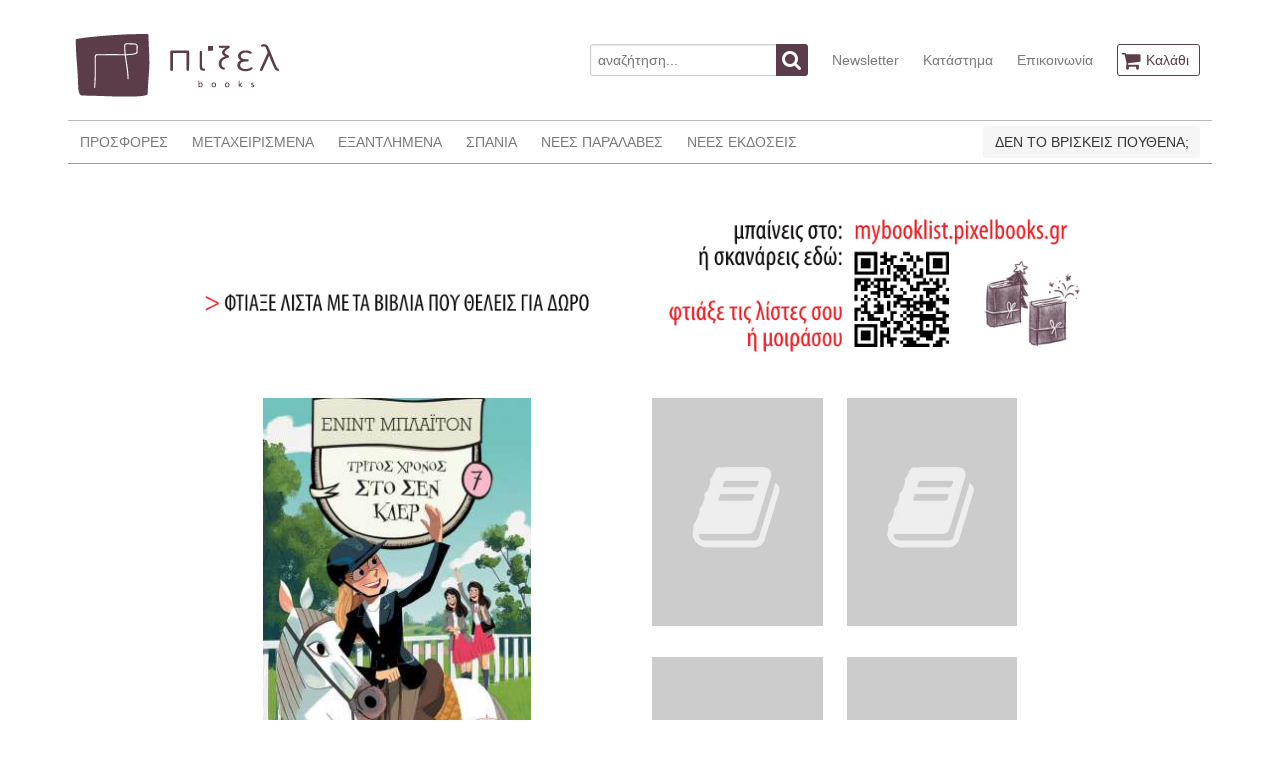

--- FILE ---
content_type: text/html; charset=UTF-8
request_url: https://www.pixelbooks.gr/book/tritos-chronos-sto-sen-kler-kolegio-sen-kler-7
body_size: 7582
content:
<!DOCTYPE html>
<html lang="en">
<head>
    <meta charset="utf-8">
    <meta http-equiv="X-UA-Compatible" content="IE=edge">
    <meta name="viewport" content="width=device-width, initial-scale=1">

    <title>    ΤΡΙΤΟΣ ΧΡΟΝΟΣ ΣΤΟ ΣΕΝ ΚΛΕΡ - ΚΟΛΕΓΙΟ ΣΕΝ ΚΛΕΡ 7
 - πίξελbooks</title>

    <!-- Styles -->
    <link rel="stylesheet" href="/css/app.1d54b48e0d85a6cf9d022a542b53c207.css">
    <link rel="stylesheet" href="/css/all.62c0bcf93a8ef5e8c2fd3307e61b89c3.css">


        <script>(function(i,s,o,g,r,a,m){i['GoogleAnalyticsObject']=r;i[r]=i[r]||function(){(i[r].q=i[r].q||[]).push(arguments)},i[r].l=1*new Date();a=s.createElement(o),m=s.getElementsByTagName(o)[0];a.async=1;a.src=g;m.parentNode.insertBefore(a,m)})(window,document,'script','//www.google-analytics.com/analytics.js','ga');ga('create', 'UA-11896006-25', 'auto', 't0');ga('set', 'anonymizeIp', true);ga('send', 'pageview');</script>
    <script>
        !function(f,b,e,v,n,t,s){if(f.fbq)return;n=f.fbq=function(){n.callMethod?
            n.callMethod.apply(n,arguments):n.queue.push(arguments)};if(!f._fbq)f._fbq=n;
            n.push=n;n.loaded=!0;n.version='2.0';n.queue=[];t=b.createElement(e);t.async=!0;
            t.src=v;s=b.getElementsByTagName(e)[0];s.parentNode.insertBefore(t,s)}(window,
            document,'script','https://connect.facebook.net/en_US/fbevents.js');
        fbq('init', '143375806391687'); // Insert your pixel ID here.
        fbq('track', 'PageView');
    </script>
    <noscript>
        <img height="1" width="1" style="display:none" src="https://www.facebook.com/tr?id=143375806391687&ev=PageView&noscript=1"/>
    </noscript>
</head>
<body id="app-layout">
    <div class="container">
    <nav class="nav nav-header">
        <div class="nav-left-disabled">
            <a class="nav-item is-brand" href="https://www.pixelbooks.gr">
                <img src="/images/logo.png" alt="πίξελbooks logo">
            </a>
        </div>

        <div class="nav-right">
            <div class="nav-item">
                <form action="https://www.pixelbooks.gr/search" method="get">
                    <div class="field has-addons">
                        <p class="control">
                            <input name="query" class="input" type="text" placeholder="αναζήτηση...">
                        </p>
                        <p class="control">
                            <button class="button is-info">
                                <span class="icon">
                                  <i class="fa fa-search"></i>
                                </span>
                            </button>
                        </p>
                    </div>
                </form>
            </div>
            <a class="nav-item is-hidden-mobile" href="https://www.pixelbooks.gr/newsletter">
                Newsletter
            </a>
            <a class="nav-item is-hidden-mobile" href="https://www.pixelbooks.gr/shop">
                Κατάστημα
            </a>
            <a class="nav-item is-hidden-mobile" href="https://www.pixelbooks.gr/contact">
                Επικοινωνία
            </a>
            <span class="nav-item">
              <a class="button is-info is-outlined" href="https://www.pixelbooks.gr/cart">
                <span class="icon">
                  <i class="fa fa-shopping-cart"></i>
                </span>
                <span class="is-hidden-mobile">
                    Καλάθι
                                    </span>
              </a>
            </span>
        </div>
    </nav>
</div>
    <div class="container">
    <nav class="nav nav-main">
        <span class="nav-toggle">
            <span></span>
            <span></span>
            <span></span>
        </span>

        <div class="nav-left nav-menu">
            <a class="nav-item" href="https://www.pixelbooks.gr/offers">
                ΠΡΟΣΦΟΡΕΣ
            </a>
            <a class="nav-item" href="https://www.pixelbooks.gr/used">
                ΜΕΤΑΧΕΙΡΙΣΜΕΝΑ
            </a>
            <a class="nav-item" href="https://www.pixelbooks.gr/out-of-print">
                ΕΞΑΝΤΛΗΜΕΝΑ
            </a>
            <a class="nav-item" href="https://www.pixelbooks.gr/rare">
                ΣΠΑΝΙΑ
            </a>
            <a class="nav-item" href="https://www.pixelbooks.gr/latest">
                ΝΕΕΣ ΠΑΡΑΛΑΒΕΣ
            </a>
            <a class="nav-item" href="https://www.pixelbooks.gr/new">
                ΝΕΕΣ ΕΚΔΟΣΕΙΣ
            </a>
            <a class="nav-item is-hidden-tablet" href="https://www.pixelbooks.gr/newsletter">
                NEWSLETTER
            </a>
            <a class="nav-item is-hidden-tablet" href="https://www.pixelbooks.gr/shop">
                ΚΑΤΑΣΤΗΜΑ
            </a>
            <a class="nav-item is-hidden-tablet" href="https://www.pixelbooks.gr/contact">
                ΕΠΙΚΟΙΝΩΝΙΑ
            </a>
        </div>

        <div class="nav-right" style="max-width:350px;">
            <div class="nav-item">
                <a class="button is-light" href="https://mybooklist.pixelbooks.gr/eisodos" target="_blank">
                    ΔΕΝ ΤΟ ΒΡΙΣΚΕΙΣ ΠΟΥΘΕΝΑ;
                </a>
            </div>
        </div>
    </nav>
            <div style="padding: 35px 0 0px;margin-bottom: -40px;">
        <div class="columns is-multiline is-mobile">
            <div class="column is-1"></div>
            <div class="column is-10">
                <div class="x">
                    <div class="columns is-multiline">
                        <div class="column is-12">
                            <a href="https://mybooklist.pixelbooks.gr" target="_blank"><img src="https://www.pixelbooks.gr/images/MYBOOKLIST-WEBSITE-BANNER.gif"></a>
                        </div>
                    </div>
                </div>
            </div>
            <div class="column is-1"></div>
        </div>
    </div>
    </div>
    <div class="container content-container book-view">
        <div class="columns">
            <div class="column is-2-desktop is-1-tablet"></div>
            <div class="column is-3-desktop is-4-tablet ">
                                    <a class="gallery" href="https://www.pixelbooks.gr/img/normal/covers/tritos-chronos-sto-sen-kler-kolegio-sen-kler-7-43082cover.jpg">
                        <img src="https://www.pixelbooks.gr/img/medium/covers/tritos-chronos-sto-sen-kler-kolegio-sen-kler-7-43082cover.jpg">
                    </a>
                                <h1 class="title is-6"><strong>ΤΡΙΤΟΣ ΧΡΟΝΟΣ ΣΤΟ ΣΕΝ ΚΛΕΡ - ΚΟΛΕΓΙΟ ΣΕΝ ΚΛΕΡ 7</strong></h1>
                <h2 class="subtitle is-6"><a href="https://www.pixelbooks.gr/author/mplaiton-enint">ENID BLYTON</a></h2>

                                    <p>ΝΕΑ ΕΚΔΟΣΗ</p>
                                <p>Εκδόσεις: <a href="https://www.pixelbooks.gr/publisher/minoas">ΜΙΝΩΑΣ</a></p>
                <p>Κατάσταση: ΑΡΙΣΤΗ</p>
                <p>ISBN: 9786180249972</p>
                
                <p>Τιμή: 8.54&euro;</p>
                                    <p>Χρονολογία: 2023</p>
                                <p>Κατηγορία: <a href="https://www.pixelbooks.gr/category/paidika-efivika">ΠΑΙΔΙΚΑ-ΕΦΗΒΙΚΑ</a></p>
                <p>Γλώσσα πρωτοτύπου: <a href="https://www.pixelbooks.gr/language/agglika">ΑΓΓΛΙΚΑ</a></p>
                                                                            </div>
            <div class="column is-1-desktop is-1-tablet"></div>
            <div class="column book-right-col is-4-desktop is-5-tablet ">
                <div class="columns is-multiline is-mobile">
                    <div class="column is-half">
                                                    <img src="/images/default.jpg">
                                            </div>
                    <div class="column is-half">
                                                    <img src="/images/default.jpg">
                                            </div>
                    <div class="column is-half">
                                                    <img src="/images/default.jpg">
                                            </div>
                    <div class="column is-half">
                                                    <img src="/images/default.jpg">
                                            </div>
                </div>
                                    <div class="add-to-cart-container">
                        <button class="button button-add-to-cart is-info is-centered"  data-id="43082">
                            <span class="icon">
                                <i class="fa fa-shopping-cart"></i>
                            </span>
                            <span>
                                Θέλω να το αγοράσω
                            </span>
                        </button>
                    </div>
                                <div class="dropdown share-dropdown is-hoverable">
                    <div class="dropdown-trigger">
                        <button class="button is-success-light is-centered" aria-haspopup="true" aria-controls="dropdown-menu4">

                            <span>Θέλω να το μοιραστώ</span>
                            <span class="icon is-small">
                              <i class="fa fa-angle-down" aria-hidden="true"></i>
                            </span>
                        </button>
                    </div>
                    <div class="dropdown-menu is-right" role="menu">
                        <div class="dropdown-content">
                            <a class="dropdown-item share-email">
                                <span>Στείλε το σε ένα φίλο</span>
                                <span class="icon is-small">
                                  <i class="fa fa-envelope" aria-hidden="true"></i>
                                </span>
                            </a>
                            <a href="https://www.facebook.com/dialog/share?app_id=1861301277518341&display=popup&href=https://www.pixelbooks.gr/book/tritos-chronos-sto-sen-kler-kolegio-sen-kler-7"
                               class="dropdown-item share-link">
                                <span>Κοινοποίησέ το στο</span>
                                <span class="icon is-small">
                                  <i class="fa fa-facebook-official" aria-hidden="true"></i>
                                </span>
                            </a>
                            <a class="dropdown-item share-link"
                               href="https://twitter.com/share?text=Το βρήκα στο πίξελbooks!&url=https://www.pixelbooks.gr/book/tritos-chronos-sto-sen-kler-kolegio-sen-kler-7&hashtags=pixelbooks.gr,πίξελbooks">
                                <span>Τιτίβισέ το στο</span>
                                <span class="icon is-small">
                                  <i class="fa fa-twitter-square" aria-hidden="true"></i>
                                </span>
                            </a>
                            <hr class="dropdown-divider">
                            <a href="https://www.pixelbooks.gr/contact/43082"class="dropdown-item">
                                Βρήκες κάποιο λάθος εδώ;
                            </a>
                        </div>
                    </div>
                </div>
            </div>
            <div class="column is-2-desktop is-1-tablet"></div>
        </div>
    </div>
    <div class="container">
        
                <div class="columns books">
            <div class="column is-2-desktop is-1-tablet"></div>
            <div class="column is-8-desktop is-10-tablet ">
                <h2 class="title is-5">ΤΟΥ ΙΔΙΟΥ ΣΥΓΓΡΑΦΕΑ</h2>
                <div class="columns is-multiline is-mobile">
                                            <div class="column book is-6-mobile is-3-tablet is-one-fifth-desktop">
    <div>
        <figure class="image has-shadow">
            <a href="https://www.pixelbooks.gr/book/i-pente-fili-sto-ktima-tou-finiston">
                                    <img src="https://www.pixelbooks.gr/img/medium/covers/i-pente-fili-sto-ktima-tou-finiston-18597cover.jpg">
                            </a>
        </figure>
    </div>
    <div class="details">
        <p class="book-title"><a href="https://www.pixelbooks.gr/book/i-pente-fili-sto-ktima-tou-finiston">ΟΙ ΠΕΝΤΕ ΦΙΛΟΙ ΣΤΟ ΚΤΗΜΑ ΤΟΥ ΦΙΝΙΣΤΟΝ</a></p>
        <p class="book-author"><a href="https://www.pixelbooks.gr/author/mplaiton-enint">ENID BLYTON</a></p>
        <p class="book-publisher"><a href="https://www.pixelbooks.gr/publisher/gutenberg">GUTENBERG</a></p>
        <p class="book-price">4.90&euro;</p>
                    <div class="add-to-cart-container">
                <button class="button button-add-to-cart is-info is-centered" data-id="18597">
                                <span class="icon">
                                    <i class="fa fa-shopping-cart"></i>
                                </span>
                </button>
            </div>
            </div>
</div>                                            <div class="column book is-6-mobile is-3-tablet is-one-fifth-desktop">
    <div>
        <figure class="image has-shadow">
            <a href="https://www.pixelbooks.gr/book/i-pente-fili-sto-nisi-ton-thisauron">
                                    <img src="https://www.pixelbooks.gr/img/medium/covers/i-pente-fili-sto-nisi-ton-thisauron-18701cover.jpg">
                            </a>
        </figure>
    </div>
    <div class="details">
        <p class="book-title"><a href="https://www.pixelbooks.gr/book/i-pente-fili-sto-nisi-ton-thisauron">ΟΙ ΠΕΝΤΕ ΦΙΛΟΙ ΣΤΟ ΝΗΣΙ ΤΩΝ ΘΗΣΑΥΡΩΝ</a></p>
        <p class="book-author"><a href="https://www.pixelbooks.gr/author/mplaiton-enint">ENID BLYTON</a></p>
        <p class="book-publisher"><a href="https://www.pixelbooks.gr/publisher/gutenberg">GUTENBERG</a></p>
        <p class="book-price">4.90&euro;</p>
                    <div class="add-to-cart-container">
                <button class="button button-add-to-cart is-info is-centered" data-id="18701">
                                <span class="icon">
                                    <i class="fa fa-shopping-cart"></i>
                                </span>
                </button>
            </div>
            </div>
</div>                                            <div class="column book is-6-mobile is-3-tablet is-one-fifth-desktop">
    <div>
        <figure class="image has-shadow">
            <a href="https://www.pixelbooks.gr/book/i-pente-fili-pali-se-peripetia-1">
                                    <img src="https://www.pixelbooks.gr/img/medium/covers/i-pente-fili-pali-se-peripetia-1-18702cover.jpg">
                            </a>
        </figure>
    </div>
    <div class="details">
        <p class="book-title"><a href="https://www.pixelbooks.gr/book/i-pente-fili-pali-se-peripetia-1">ΟΙ ΠΕΝΤΕ ΦΙΛΟΙ ΠΑΛΙ ΣΕ ΠΕΡΙΠΕΤΕΙΑ</a></p>
        <p class="book-author"><a href="https://www.pixelbooks.gr/author/mplaiton-enint">ENID BLYTON</a></p>
        <p class="book-publisher"><a href="https://www.pixelbooks.gr/publisher/gutenberg">GUTENBERG</a></p>
        <p class="book-price">4.90&euro;</p>
                    <div class="add-to-cart-container">
                <button class="button button-add-to-cart is-info is-centered" data-id="18702">
                                <span class="icon">
                                    <i class="fa fa-shopping-cart"></i>
                                </span>
                </button>
            </div>
            </div>
</div>                                            <div class="column book is-6-mobile is-3-tablet is-one-fifth-desktop">
    <div>
        <figure class="image has-shadow">
            <a href="https://www.pixelbooks.gr/book/i-pente-fili-feugoun-mazi">
                                    <img src="https://www.pixelbooks.gr/img/medium/covers/i-pente-fili-feugoun-mazi-18703cover.jpg">
                            </a>
        </figure>
    </div>
    <div class="details">
        <p class="book-title"><a href="https://www.pixelbooks.gr/book/i-pente-fili-feugoun-mazi">ΟΙ ΠΕΝΤΕ ΦΙΛΟΙ ΦΕΥΓΟΥΝ ΜΑΖΙ</a></p>
        <p class="book-author"><a href="https://www.pixelbooks.gr/author/mplaiton-enint">ENID BLYTON</a></p>
        <p class="book-publisher"><a href="https://www.pixelbooks.gr/publisher/gutenberg">GUTENBERG</a></p>
        <p class="book-price">4.90&euro;</p>
                    <div class="add-to-cart-container">
                <button class="button button-add-to-cart is-info is-centered" data-id="18703">
                                <span class="icon">
                                    <i class="fa fa-shopping-cart"></i>
                                </span>
                </button>
            </div>
            </div>
</div>                                            <div class="column book is-6-mobile is-3-tablet is-one-fifth-desktop">
    <div>
        <figure class="image has-shadow">
            <a href="https://www.pixelbooks.gr/book/i-pente-fili-stin-korifi-tou-lathrempora">
                                    <img src="https://www.pixelbooks.gr/img/medium/covers/i-pente-fili-stin-korifi-tou-lathrempora-18704cover.jpg">
                            </a>
        </figure>
    </div>
    <div class="details">
        <p class="book-title"><a href="https://www.pixelbooks.gr/book/i-pente-fili-stin-korifi-tou-lathrempora">ΟΙ ΠΕΝΤΕ ΦΙΛΟΙ ΣΤΗΝ ΚΟΡΥΦΗ ΤΟΥ ΛΑΘΡΕΜΠΟΡΑ</a></p>
        <p class="book-author"><a href="https://www.pixelbooks.gr/author/mplaiton-enint">ENID BLYTON</a></p>
        <p class="book-publisher"><a href="https://www.pixelbooks.gr/publisher/gutenberg">GUTENBERG</a></p>
        <p class="book-price">4.90&euro;</p>
                    <div class="add-to-cart-container">
                <button class="button button-add-to-cart is-info is-centered" data-id="18704">
                                <span class="icon">
                                    <i class="fa fa-shopping-cart"></i>
                                </span>
                </button>
            </div>
            </div>
</div>                                            <div class="column book is-6-mobile is-3-tablet is-one-fifth-desktop">
    <div>
        <figure class="image has-shadow">
            <a href="https://www.pixelbooks.gr/book/i-pente-fili-pali-sto-nisi-tou-kirin">
                                    <img src="https://www.pixelbooks.gr/img/medium/covers/i-pente-fili-pali-sto-nisi-tou-kirin-18705cover.jpg">
                            </a>
        </figure>
    </div>
    <div class="details">
        <p class="book-title"><a href="https://www.pixelbooks.gr/book/i-pente-fili-pali-sto-nisi-tou-kirin">ΟΙ ΠΕΝΤΕ ΦΙΛΟΙ ΠΑΛΙ ΣΤΟ ΝΗΣΙ ΤΟΥ ΚΙΡΙΝ</a></p>
        <p class="book-author"><a href="https://www.pixelbooks.gr/author/mplaiton-enint">ENID BLYTON</a></p>
        <p class="book-publisher"><a href="https://www.pixelbooks.gr/publisher/gutenberg">GUTENBERG</a></p>
        <p class="book-price">4.90&euro;</p>
                    <div class="add-to-cart-container">
                <button class="button button-add-to-cart is-info is-centered" data-id="18705">
                                <span class="icon">
                                    <i class="fa fa-shopping-cart"></i>
                                </span>
                </button>
            </div>
            </div>
</div>                                            <div class="column book is-6-mobile is-3-tablet is-one-fifth-desktop">
    <div>
        <figure class="image has-shadow">
            <a href="https://www.pixelbooks.gr/book/i-pente-fili-feugoun-m-ena-trochospito">
                                    <img src="https://www.pixelbooks.gr/img/medium/covers/i-pente-fili-feugoun-m-ena-trochospito-18706cover.jpg">
                            </a>
        </figure>
    </div>
    <div class="details">
        <p class="book-title"><a href="https://www.pixelbooks.gr/book/i-pente-fili-feugoun-m-ena-trochospito">ΟΙ ΠΕΝΤΕ ΦΙΛΟΙ ΦΕΥΓΟΥΝ Μ&#039; ΕΝΑ ΤΡΟΧΟΣΠΙΤΟ</a></p>
        <p class="book-author"><a href="https://www.pixelbooks.gr/author/mplaiton-enint">ENID BLYTON</a></p>
        <p class="book-publisher"><a href="https://www.pixelbooks.gr/publisher/gutenberg">GUTENBERG</a></p>
        <p class="book-price">4.90&euro;</p>
                    <div class="add-to-cart-container">
                <button class="button button-add-to-cart is-info is-centered" data-id="18706">
                                <span class="icon">
                                    <i class="fa fa-shopping-cart"></i>
                                </span>
                </button>
            </div>
            </div>
</div>                                            <div class="column book is-6-mobile is-3-tablet is-one-fifth-desktop">
    <div>
        <figure class="image has-shadow">
            <a href="https://www.pixelbooks.gr/book/i-pente-fili-se-kataskinosi">
                                    <img src="https://www.pixelbooks.gr/img/medium/covers/i-pente-fili-se-kataskinosi-18707cover.jpg">
                            </a>
        </figure>
    </div>
    <div class="details">
        <p class="book-title"><a href="https://www.pixelbooks.gr/book/i-pente-fili-se-kataskinosi">ΟΙ ΠΕΝΤΕ ΦΙΛΟΙ ΣΕ ΚΑΤΑΣΚΗΝΩΣΗ</a></p>
        <p class="book-author"><a href="https://www.pixelbooks.gr/author/mplaiton-enint">ENID BLYTON</a></p>
        <p class="book-publisher"><a href="https://www.pixelbooks.gr/publisher/gutenberg">GUTENBERG</a></p>
        <p class="book-price">4.90&euro;</p>
                    <div class="add-to-cart-container">
                <button class="button button-add-to-cart is-info is-centered" data-id="18707">
                                <span class="icon">
                                    <i class="fa fa-shopping-cart"></i>
                                </span>
                </button>
            </div>
            </div>
</div>                                            <div class="column book is-6-mobile is-3-tablet is-one-fifth-desktop">
    <div>
        <figure class="image has-shadow">
            <a href="https://www.pixelbooks.gr/book/i-pente-fili-se-fasaries-1">
                                    <img src="https://www.pixelbooks.gr/img/medium/covers/i-pente-fili-se-fasaries-1-18708cover.jpg">
                            </a>
        </figure>
    </div>
    <div class="details">
        <p class="book-title"><a href="https://www.pixelbooks.gr/book/i-pente-fili-se-fasaries-1">ΟΙ ΠΕΝΤΕ ΦΙΛΟΙ ΣΕ ΦΑΣΑΡΙΕΣ</a></p>
        <p class="book-author"><a href="https://www.pixelbooks.gr/author/mplaiton-enint">ENID BLYTON</a></p>
        <p class="book-publisher"><a href="https://www.pixelbooks.gr/publisher/gutenberg">GUTENBERG</a></p>
        <p class="book-price">4.90&euro;</p>
                    <div class="add-to-cart-container">
                <button class="button button-add-to-cart is-info is-centered" data-id="18708">
                                <span class="icon">
                                    <i class="fa fa-shopping-cart"></i>
                                </span>
                </button>
            </div>
            </div>
</div>                                            <div class="column book is-6-mobile is-3-tablet is-one-fifth-desktop">
    <div>
        <figure class="image has-shadow">
            <a href="https://www.pixelbooks.gr/book/i-pente-fili-peftoun-se-peripetia">
                                    <img src="https://www.pixelbooks.gr/img/medium/covers/i-pente-fili-peftoun-se-peripetia-18709cover.jpg">
                            </a>
        </figure>
    </div>
    <div class="details">
        <p class="book-title"><a href="https://www.pixelbooks.gr/book/i-pente-fili-peftoun-se-peripetia">ΟΙ ΠΕΝΤΕ ΦΙΛΟΙ ΠΕΦΤΟΥΝ ΣΕ ΠΕΡΙΠΕΤΕΙΑ</a></p>
        <p class="book-author"><a href="https://www.pixelbooks.gr/author/mplaiton-enint">ENID BLYTON</a></p>
        <p class="book-publisher"><a href="https://www.pixelbooks.gr/publisher/gutenberg">GUTENBERG</a></p>
        <p class="book-price">4.90&euro;</p>
                    <div class="add-to-cart-container">
                <button class="button button-add-to-cart is-info is-centered" data-id="18709">
                                <span class="icon">
                                    <i class="fa fa-shopping-cart"></i>
                                </span>
                </button>
            </div>
            </div>
</div>                                            <div class="column book is-6-mobile is-3-tablet is-one-fifth-desktop">
    <div>
        <figure class="image has-shadow">
            <a href="https://www.pixelbooks.gr/book/i-pente-fili-se-diakopes">
                                    <img src="https://www.pixelbooks.gr/img/medium/covers/i-pente-fili-se-diakopes-18710cover.jpg">
                            </a>
        </figure>
    </div>
    <div class="details">
        <p class="book-title"><a href="https://www.pixelbooks.gr/book/i-pente-fili-se-diakopes">ΟΙ ΠΕΝΤΕ ΦΙΛΟΙ ΣΕ ΔΙΑΚΟΠΕΣ</a></p>
        <p class="book-author"><a href="https://www.pixelbooks.gr/author/mplaiton-enint">ENID BLYTON</a></p>
        <p class="book-publisher"><a href="https://www.pixelbooks.gr/publisher/gutenberg">GUTENBERG</a></p>
        <p class="book-price">4.90&euro;</p>
                    <div class="add-to-cart-container">
                <button class="button button-add-to-cart is-info is-centered" data-id="18710">
                                <span class="icon">
                                    <i class="fa fa-shopping-cart"></i>
                                </span>
                </button>
            </div>
            </div>
</div>                                            <div class="column book is-6-mobile is-3-tablet is-one-fifth-desktop">
    <div>
        <figure class="image has-shadow">
            <a href="https://www.pixelbooks.gr/book/i-pente-fili-kalopernoun">
                                    <img src="https://www.pixelbooks.gr/img/medium/covers/i-pente-fili-kalopernoun-18711cover.jpg">
                            </a>
        </figure>
    </div>
    <div class="details">
        <p class="book-title"><a href="https://www.pixelbooks.gr/book/i-pente-fili-kalopernoun">ΟΙ ΠΕΝΤΕ ΦΙΛΟΙ ΚΑΛΟΠΕΡΝΟΥΝ</a></p>
        <p class="book-author"><a href="https://www.pixelbooks.gr/author/mplaiton-enint">ENID BLYTON</a></p>
        <p class="book-publisher"><a href="https://www.pixelbooks.gr/publisher/gutenberg">GUTENBERG</a></p>
        <p class="book-price">4.90&euro;</p>
                    <div class="add-to-cart-container">
                <button class="button button-add-to-cart is-info is-centered" data-id="18711">
                                <span class="icon">
                                    <i class="fa fa-shopping-cart"></i>
                                </span>
                </button>
            </div>
            </div>
</div>                                            <div class="column book is-6-mobile is-3-tablet is-one-fifth-desktop">
    <div>
        <figure class="image has-shadow">
            <a href="https://www.pixelbooks.gr/book/i-pente-fili-pigainoun-sti-thalassa">
                                    <img src="https://www.pixelbooks.gr/img/medium/covers/i-pente-fili-pigainoun-sti-thalassa-18712cover.jpg">
                            </a>
        </figure>
    </div>
    <div class="details">
        <p class="book-title"><a href="https://www.pixelbooks.gr/book/i-pente-fili-pigainoun-sti-thalassa">ΟΙ ΠΕΝΤΕ ΦΙΛΟΙ ΠΗΓΑΙΝΟΥΝ ΣΤΗ ΘΑΛΑΣΣΑ</a></p>
        <p class="book-author"><a href="https://www.pixelbooks.gr/author/mplaiton-enint">ENID BLYTON</a></p>
        <p class="book-publisher"><a href="https://www.pixelbooks.gr/publisher/gutenberg">GUTENBERG</a></p>
        <p class="book-price">4.90&euro;</p>
                    <div class="add-to-cart-container">
                <button class="button button-add-to-cart is-info is-centered" data-id="18712">
                                <span class="icon">
                                    <i class="fa fa-shopping-cart"></i>
                                </span>
                </button>
            </div>
            </div>
</div>                                            <div class="column book is-6-mobile is-3-tablet is-one-fifth-desktop">
    <div>
        <figure class="image has-shadow">
            <a href="https://www.pixelbooks.gr/book/i-pente-fili-pigainoun-sto-valto-tou-mistiriou">
                                    <img src="https://www.pixelbooks.gr/img/medium/covers/i-pente-fili-pigainoun-sto-valto-tou-mistiriou-18713cover.jpg">
                            </a>
        </figure>
    </div>
    <div class="details">
        <p class="book-title"><a href="https://www.pixelbooks.gr/book/i-pente-fili-pigainoun-sto-valto-tou-mistiriou">ΟΙ ΠΕΝΤΕ ΦΙΛΟΙ ΠΗΓΑΙΝΟΥΝ ΣΤΟ ΒΑΛΤΟ ΤΟΥ ΜΥΣΤΗΡΙΟΥ</a></p>
        <p class="book-author"><a href="https://www.pixelbooks.gr/author/mplaiton-enint">ENID BLYTON</a></p>
        <p class="book-publisher"><a href="https://www.pixelbooks.gr/publisher/gutenberg">GUTENBERG</a></p>
        <p class="book-price">4.90&euro;</p>
                    <div class="add-to-cart-container">
                <button class="button button-add-to-cart is-info is-centered" data-id="18713">
                                <span class="icon">
                                    <i class="fa fa-shopping-cart"></i>
                                </span>
                </button>
            </div>
            </div>
</div>                                            <div class="column book is-6-mobile is-3-tablet is-one-fifth-desktop">
    <div>
        <figure class="image has-shadow">
            <a href="https://www.pixelbooks.gr/book/i-pente-fili-diaskedazoun">
                                    <img src="https://www.pixelbooks.gr/img/medium/covers/i-pente-fili-diaskedazoun-18714cover.jpg">
                            </a>
        </figure>
    </div>
    <div class="details">
        <p class="book-title"><a href="https://www.pixelbooks.gr/book/i-pente-fili-diaskedazoun">ΟΙ ΠΕΝΤΕ ΦΙΛΟΙ ΔΙΑΣΚΕΔΑΖΟΥΝ</a></p>
        <p class="book-author"><a href="https://www.pixelbooks.gr/author/mplaiton-enint">ENID BLYTON</a></p>
        <p class="book-publisher"><a href="https://www.pixelbooks.gr/publisher/gutenberg">GUTENBERG</a></p>
        <p class="book-price">4.90&euro;</p>
                    <div class="add-to-cart-container">
                <button class="button button-add-to-cart is-info is-centered" data-id="18714">
                                <span class="icon">
                                    <i class="fa fa-shopping-cart"></i>
                                </span>
                </button>
            </div>
            </div>
</div>                                            <div class="column book is-6-mobile is-3-tablet is-one-fifth-desktop">
    <div>
        <figure class="image has-shadow">
            <a href="https://www.pixelbooks.gr/book/i-pente-fili-sto-lofo-tou-mpilikok">
                                    <img src="https://www.pixelbooks.gr/img/medium/covers/i-pente-fili-sto-lofo-tou-mpilikok-18715cover.jpg">
                            </a>
        </figure>
    </div>
    <div class="details">
        <p class="book-title"><a href="https://www.pixelbooks.gr/book/i-pente-fili-sto-lofo-tou-mpilikok">ΟΙ ΠΕΝΤΕ ΦΙΛΟΙ ΣΤΟ ΛΟΦΟ ΤΟΥ ΜΠΙΛΙΚΟΚ</a></p>
        <p class="book-author"><a href="https://www.pixelbooks.gr/author/mplaiton-enint">ENID BLYTON</a></p>
        <p class="book-publisher"><a href="https://www.pixelbooks.gr/publisher/gutenberg">GUTENBERG</a></p>
        <p class="book-price">4.90&euro;</p>
                    <div class="add-to-cart-container">
                <button class="button button-add-to-cart is-info is-centered" data-id="18715">
                                <span class="icon">
                                    <i class="fa fa-shopping-cart"></i>
                                </span>
                </button>
            </div>
            </div>
</div>                                            <div class="column book is-6-mobile is-3-tablet is-one-fifth-desktop">
    <div>
        <figure class="image has-shadow">
            <a href="https://www.pixelbooks.gr/book/i-pente-fili-se-diskolies">
                                    <img src="https://www.pixelbooks.gr/img/medium/covers/i-pente-fili-se-diskolies-18716cover.jpg">
                            </a>
        </figure>
    </div>
    <div class="details">
        <p class="book-title"><a href="https://www.pixelbooks.gr/book/i-pente-fili-se-diskolies">ΟΙ ΠΕΝΤΕ ΦΙΛΟΙ ΣΕ ΔΥΣΚΟΛΙΕΣ</a></p>
        <p class="book-author"><a href="https://www.pixelbooks.gr/author/mplaiton-enint">ENID BLYTON</a></p>
        <p class="book-publisher"><a href="https://www.pixelbooks.gr/publisher/gutenberg">GUTENBERG</a></p>
        <p class="book-price">4.90&euro;</p>
                    <div class="add-to-cart-container">
                <button class="button button-add-to-cart is-info is-centered" data-id="18716">
                                <span class="icon">
                                    <i class="fa fa-shopping-cart"></i>
                                </span>
                </button>
            </div>
            </div>
</div>                                            <div class="column book is-6-mobile is-3-tablet is-one-fifth-desktop">
    <div>
        <figure class="image has-shadow">
            <a href="https://www.pixelbooks.gr/book/i-pente-fili-se-mistika-ichni">
                                    <img src="https://www.pixelbooks.gr/img/medium/covers/i-pente-fili-se-mistika-ichni-18717cover.jpg">
                            </a>
        </figure>
    </div>
    <div class="details">
        <p class="book-title"><a href="https://www.pixelbooks.gr/book/i-pente-fili-se-mistika-ichni">ΟΙ ΠΕΝΤΕ ΦΙΛΟΙ ΣΕ ΜΥΣΤΙΚΑ ΙΧΝΗ</a></p>
        <p class="book-author"><a href="https://www.pixelbooks.gr/author/mplaiton-enint">ENID BLYTON</a></p>
        <p class="book-publisher"><a href="https://www.pixelbooks.gr/publisher/gutenberg">GUTENBERG</a></p>
        <p class="book-price">4.90&euro;</p>
                    <div class="add-to-cart-container">
                <button class="button button-add-to-cart is-info is-centered" data-id="18717">
                                <span class="icon">
                                    <i class="fa fa-shopping-cart"></i>
                                </span>
                </button>
            </div>
            </div>
</div>                                            <div class="column book is-6-mobile is-3-tablet is-one-fifth-desktop">
    <div>
        <figure class="image has-shadow">
            <a href="https://www.pixelbooks.gr/book/i-pente-fili-sto-ntimon-rok">
                                    <img src="https://www.pixelbooks.gr/img/medium/covers/i-pente-fili-sto-ntimon-rok-18718cover.jpg">
                            </a>
        </figure>
    </div>
    <div class="details">
        <p class="book-title"><a href="https://www.pixelbooks.gr/book/i-pente-fili-sto-ntimon-rok">ΟΙ ΠΕΝΤΕ ΦΙΛΟΙ ΣΤΟ ΝΤΙΜΟΝ ΡΟΚ</a></p>
        <p class="book-author"><a href="https://www.pixelbooks.gr/author/mplaiton-enint">ENID BLYTON</a></p>
        <p class="book-publisher"><a href="https://www.pixelbooks.gr/publisher/gutenberg">GUTENBERG</a></p>
        <p class="book-price">4.90&euro;</p>
                    <div class="add-to-cart-container">
                <button class="button button-add-to-cart is-info is-centered" data-id="18718">
                                <span class="icon">
                                    <i class="fa fa-shopping-cart"></i>
                                </span>
                </button>
            </div>
            </div>
</div>                                            <div class="column book is-6-mobile is-3-tablet is-one-fifth-desktop">
    <div>
        <figure class="image has-shadow">
            <a href="https://www.pixelbooks.gr/book/i-pente-fili-linoun-ena-mistirio">
                                    <img src="https://www.pixelbooks.gr/img/medium/covers/i-pente-fili-linoun-ena-mistirio-18719cover.jpg">
                            </a>
        </figure>
    </div>
    <div class="details">
        <p class="book-title"><a href="https://www.pixelbooks.gr/book/i-pente-fili-linoun-ena-mistirio">ΟΙ ΠΕΝΤΕ ΦΙΛΟΙ ΛΥΝΟΥΝ ΕΝΑ ΜΥΣΤΗΡΙΟ</a></p>
        <p class="book-author"><a href="https://www.pixelbooks.gr/author/mplaiton-enint">ENID BLYTON</a></p>
        <p class="book-publisher"><a href="https://www.pixelbooks.gr/publisher/gutenberg">GUTENBERG</a></p>
        <p class="book-price">4.90&euro;</p>
                    <div class="add-to-cart-container">
                <button class="button button-add-to-cart is-info is-centered" data-id="18719">
                                <span class="icon">
                                    <i class="fa fa-shopping-cart"></i>
                                </span>
                </button>
            </div>
            </div>
</div>                                            <div class="column book is-6-mobile is-3-tablet is-one-fifth-desktop">
    <div>
        <figure class="image has-shadow">
            <a href="https://www.pixelbooks.gr/book/i-pente-fili-pali-mazi">
                                    <img src="https://www.pixelbooks.gr/img/medium/covers/i-pente-fili-pali-mazi-18720cover.jpg">
                            </a>
        </figure>
    </div>
    <div class="details">
        <p class="book-title"><a href="https://www.pixelbooks.gr/book/i-pente-fili-pali-mazi">ΟΙ ΠΕΝΤΕ ΦΙΛΟΙ ΠΑΛΙ ΜΑΖΙ</a></p>
        <p class="book-author"><a href="https://www.pixelbooks.gr/author/mplaiton-enint">ENID BLYTON</a></p>
        <p class="book-publisher"><a href="https://www.pixelbooks.gr/publisher/gutenberg">GUTENBERG</a></p>
        <p class="book-price">4.90&euro;</p>
                    <div class="add-to-cart-container">
                <button class="button button-add-to-cart is-info is-centered" data-id="18720">
                                <span class="icon">
                                    <i class="fa fa-shopping-cart"></i>
                                </span>
                </button>
            </div>
            </div>
</div>                                            <div class="column book is-6-mobile is-3-tablet is-one-fifth-desktop">
    <div>
        <figure class="image has-shadow">
            <a href="https://www.pixelbooks.gr/book/peripetia-sto-plio">
                                    <img src="https://www.pixelbooks.gr/img/medium/covers/peripetia-sto-plio-20067cover.jpg">
                            </a>
        </figure>
    </div>
    <div class="details">
        <p class="book-title"><a href="https://www.pixelbooks.gr/book/peripetia-sto-plio">ΠΕΡΙΠΕΤΕΙΑ ΣΤΟ ΠΛΟΙΟ</a></p>
        <p class="book-author"><a href="https://www.pixelbooks.gr/author/mplaiton-enint">ENID BLYTON</a></p>
        <p class="book-publisher"><a href="https://www.pixelbooks.gr/publisher/minoas">ΜΙΝΩΑΣ</a></p>
        <p class="book-price">8.39&euro;</p>
                    <div class="add-to-cart-container">
                <button class="button button-add-to-cart is-info is-centered" data-id="20067">
                                <span class="icon">
                                    <i class="fa fa-shopping-cart"></i>
                                </span>
                </button>
            </div>
            </div>
</div>                                            <div class="column book is-6-mobile is-3-tablet is-one-fifth-desktop">
    <div>
        <figure class="image has-shadow">
            <a href="https://www.pixelbooks.gr/book/peripetia-sto-potami">
                                    <img src="https://www.pixelbooks.gr/img/medium/covers/peripetia-sto-potami-25076cover.jpg">
                            </a>
        </figure>
    </div>
    <div class="details">
        <p class="book-title"><a href="https://www.pixelbooks.gr/book/peripetia-sto-potami">ΠΕΡΙΠΕΤΕΙΑ ΣΤΟ ΠΟΤΑΜΙ</a></p>
        <p class="book-author"><a href="https://www.pixelbooks.gr/author/mplaiton-enint">ENID BLYTON</a></p>
        <p class="book-publisher"><a href="https://www.pixelbooks.gr/publisher/minoas">ΜΙΝΩΑΣ</a></p>
        <p class="book-price">8.39&euro;</p>
                    <div class="add-to-cart-container">
                <button class="button button-add-to-cart is-info is-centered" data-id="25076">
                                <span class="icon">
                                    <i class="fa fa-shopping-cart"></i>
                                </span>
                </button>
            </div>
            </div>
</div>                                            <div class="column book is-6-mobile is-3-tablet is-one-fifth-desktop">
    <div>
        <figure class="image has-shadow">
            <a href="https://www.pixelbooks.gr/book/ta-5-lagonika-to-mistirio-tou-krifou-domatiou">
                                    <img src="https://www.pixelbooks.gr/img/medium/covers/ta-5-lagonika-to-mistirio-tou-krifou-domatiou-28812cover.jpg">
                            </a>
        </figure>
    </div>
    <div class="details">
        <p class="book-title"><a href="https://www.pixelbooks.gr/book/ta-5-lagonika-to-mistirio-tou-krifou-domatiou">ΤΑ 5 ΛΑΓΩΝΙΚΑ - ΤΟ ΜΥΣΤΗΡΙΟ ΤΟΥ ΚΡΥΦΟΥ ΔΩΜΑΤΙΟΥ</a></p>
        <p class="book-author"><a href="https://www.pixelbooks.gr/author/mplaiton-enint">ENID BLYTON</a></p>
        <p class="book-publisher"><a href="https://www.pixelbooks.gr/publisher/minoas">ΜΙΝΩΑΣ</a></p>
        <p class="book-price">8.54&euro;</p>
                    <div class="add-to-cart-container">
                <button class="button button-add-to-cart is-info is-centered" data-id="28812">
                                <span class="icon">
                                    <i class="fa fa-shopping-cart"></i>
                                </span>
                </button>
            </div>
            </div>
</div>                                            <div class="column book is-6-mobile is-3-tablet is-one-fifth-desktop">
    <div>
        <figure class="image has-shadow">
            <a href="https://www.pixelbooks.gr/book/ta-5-lagonika-to-mistirio-tis-chamenis-gatas">
                                    <img src="https://www.pixelbooks.gr/img/medium/covers/ta-5-lagonika-to-mistirio-tis-chamenis-gatas-31804cover.jpg">
                            </a>
        </figure>
    </div>
    <div class="details">
        <p class="book-title"><a href="https://www.pixelbooks.gr/book/ta-5-lagonika-to-mistirio-tis-chamenis-gatas">ΤΑ 5 ΛΑΓΩΝΙΚΑ - ΤΟ ΜΥΣΤΗΡΙΟ ΤΗΣ ΧΑΜΕΝΗΣ ΓΑΤΑΣ</a></p>
        <p class="book-author"><a href="https://www.pixelbooks.gr/author/mplaiton-enint">ENID BLYTON</a></p>
        <p class="book-publisher"><a href="https://www.pixelbooks.gr/publisher/minoas">ΜΙΝΩΑΣ</a></p>
        <p class="book-price">8.54&euro;</p>
                    <div class="add-to-cart-container">
                <button class="button button-add-to-cart is-info is-centered" data-id="31804">
                                <span class="icon">
                                    <i class="fa fa-shopping-cart"></i>
                                </span>
                </button>
            </div>
            </div>
</div>                                            <div class="column book is-6-mobile is-3-tablet is-one-fifth-desktop">
    <div>
        <figure class="image has-shadow">
            <a href="https://www.pixelbooks.gr/book/ta-klemmena-margaritaria-i-mistiki-epta">
                                    <img src="https://www.pixelbooks.gr/img/medium/covers/ta-klemmena-margaritaria-i-mistiki-epta-32411cover.jpg">
                            </a>
        </figure>
    </div>
    <div class="details">
        <p class="book-title"><a href="https://www.pixelbooks.gr/book/ta-klemmena-margaritaria-i-mistiki-epta">ΤΑ ΚΛΕΜΜΕΝΑ ΜΑΡΓΑΡΙΤΑΡΙΑ - ΟΙ ΜΥΣΤΙΚΟΙ ΕΠΤΑ</a></p>
        <p class="book-author"><a href="https://www.pixelbooks.gr/author/mplaiton-enint">ENID BLYTON</a></p>
        <p class="book-publisher"><a href="https://www.pixelbooks.gr/publisher/minoas">ΜΙΝΩΑΣ</a></p>
        <p class="book-price">7.00&euro;</p>
                    <div class="add-to-cart-container">
                <button class="button button-add-to-cart is-info is-centered" data-id="32411">
                                <span class="icon">
                                    <i class="fa fa-shopping-cart"></i>
                                </span>
                </button>
            </div>
            </div>
</div>                                            <div class="column book is-6-mobile is-3-tablet is-one-fifth-desktop">
    <div>
        <figure class="image has-shadow">
            <a href="https://www.pixelbooks.gr/book/ta-5-lagonika-to-mistirio-me-ta-apilitika-grammata">
                                    <img src="https://www.pixelbooks.gr/img/medium/covers/ta-5-lagonika-to-mistirio-me-ta-apilitika-grammata-34162cover.jpg">
                            </a>
        </figure>
    </div>
    <div class="details">
        <p class="book-title"><a href="https://www.pixelbooks.gr/book/ta-5-lagonika-to-mistirio-me-ta-apilitika-grammata">ΤΑ 5 ΛΑΓΩΝΙΚΑ - ΤΟ ΜΥΣΤΗΡΙΟ ΜΕ ΤΑ ΑΠΕΙΛΗΤΙΚΑ ΓΡΑΜΜΑΤΑ</a></p>
        <p class="book-author"><a href="https://www.pixelbooks.gr/author/mplaiton-enint">ENID BLYTON</a></p>
        <p class="book-publisher"><a href="https://www.pixelbooks.gr/publisher/minoas">ΜΙΝΩΑΣ</a></p>
        <p class="book-price">8.54&euro;</p>
                    <div class="add-to-cart-container">
                <button class="button button-add-to-cart is-info is-centered" data-id="34162">
                                <span class="icon">
                                    <i class="fa fa-shopping-cart"></i>
                                </span>
                </button>
            </div>
            </div>
</div>                                            <div class="column book is-6-mobile is-3-tablet is-one-fifth-desktop">
    <div>
        <figure class="image has-shadow">
            <a href="https://www.pixelbooks.gr/book/peripetia-stin-omichli-i-mistiki-epta">
                                    <img src="https://www.pixelbooks.gr/img/medium/covers/peripetia-stin-omichli-i-mistiki-epta-34738cover.jpg">
                            </a>
        </figure>
    </div>
    <div class="details">
        <p class="book-title"><a href="https://www.pixelbooks.gr/book/peripetia-stin-omichli-i-mistiki-epta">ΠΕΡΙΠΕΤΕΙΑ ΣΤΗΝ ΟΜΙΧΛΗ  - ΟΙ ΜΥΣΤΙΚΟΙ ΕΠΤΑ</a></p>
        <p class="book-author"><a href="https://www.pixelbooks.gr/author/mplaiton-enint">ENID BLYTON</a></p>
        <p class="book-publisher"><a href="https://www.pixelbooks.gr/publisher/minoas">ΜΙΝΩΑΣ</a></p>
        <p class="book-price">7.00&euro;</p>
                    <div class="add-to-cart-container">
                <button class="button button-add-to-cart is-info is-centered" data-id="34738">
                                <span class="icon">
                                    <i class="fa fa-shopping-cart"></i>
                                </span>
                </button>
            </div>
            </div>
</div>                                            <div class="column book is-6-mobile is-3-tablet is-one-fifth-desktop">
    <div>
        <figure class="image has-shadow">
            <a href="https://www.pixelbooks.gr/book/i-peripetia-tis-karamelas-i-mistiki-epta">
                                    <img src="https://www.pixelbooks.gr/img/medium/covers/i-peripetia-tis-karamelas-i-mistiki-epta-36123cover.jpg">
                            </a>
        </figure>
    </div>
    <div class="details">
        <p class="book-title"><a href="https://www.pixelbooks.gr/book/i-peripetia-tis-karamelas-i-mistiki-epta">Η ΠΕΡΙΠΕΤΕΙΑ ΤΗΣ ΚΑΡΑΜΕΛΑΣ - ΟΙ ΜΥΣΤΙΚΟΙ ΕΠΤΑ</a></p>
        <p class="book-author"><a href="https://www.pixelbooks.gr/author/mplaiton-enint">ENID BLYTON</a></p>
        <p class="book-publisher"><a href="https://www.pixelbooks.gr/publisher/minoas">ΜΙΝΩΑΣ</a></p>
        <p class="book-price">7.35&euro;</p>
                    <div class="add-to-cart-container">
                <button class="button button-add-to-cart is-info is-centered" data-id="36123">
                                <span class="icon">
                                    <i class="fa fa-shopping-cart"></i>
                                </span>
                </button>
            </div>
            </div>
</div>                                            <div class="column book is-6-mobile is-3-tablet is-one-fifth-desktop">
    <div>
        <figure class="image has-shadow">
            <a href="https://www.pixelbooks.gr/book/i-apagogi-i-mistiki-epta">
                                    <img src="https://www.pixelbooks.gr/img/medium/covers/i-apagogi-i-mistiki-epta-36151cover.jpg">
                            </a>
        </figure>
    </div>
    <div class="details">
        <p class="book-title"><a href="https://www.pixelbooks.gr/book/i-apagogi-i-mistiki-epta">Η ΑΠΑΓΩΓΗ - ΟΙ ΜΥΣΤΙΚΟΙ ΕΠΤΑ</a></p>
        <p class="book-author"><a href="https://www.pixelbooks.gr/author/mplaiton-enint">ENID BLYTON</a></p>
        <p class="book-publisher"><a href="https://www.pixelbooks.gr/publisher/minoas">ΜΙΝΩΑΣ</a></p>
        <p class="book-price">7.00&euro;</p>
                    <div class="add-to-cart-container">
                <button class="button button-add-to-cart is-info is-centered" data-id="36151">
                                <span class="icon">
                                    <i class="fa fa-shopping-cart"></i>
                                </span>
                </button>
            </div>
            </div>
</div>                                            <div class="column book is-6-mobile is-3-tablet is-one-fifth-desktop">
    <div>
        <figure class="image has-shadow">
            <a href="https://www.pixelbooks.gr/book/to-mistirio-tis-gatas-tis-pantomimas-ta-5-lagonika">
                                    <img src="https://www.pixelbooks.gr/img/medium/covers/to-mistirio-tis-gatas-tis-pantomimas-ta-5-lagonika-36162cover.jpg">
                            </a>
        </figure>
    </div>
    <div class="details">
        <p class="book-title"><a href="https://www.pixelbooks.gr/book/to-mistirio-tis-gatas-tis-pantomimas-ta-5-lagonika">ΤΟ ΜΥΣΤΗΡΙΟ ΤΗΣ ΓΑΤΑΣ ΤΗΣ ΠΑΝΤΟΜΙΜΑΣ - ΤΑ 5 ΛΑΓΩΝΙΚΑ</a></p>
        <p class="book-author"><a href="https://www.pixelbooks.gr/author/mplaiton-enint">ENID BLYTON</a></p>
        <p class="book-publisher"><a href="https://www.pixelbooks.gr/publisher/minoas">ΜΙΝΩΑΣ</a></p>
        <p class="book-price">8.54&euro;</p>
                    <div class="add-to-cart-container">
                <button class="button button-add-to-cart is-info is-centered" data-id="36162">
                                <span class="icon">
                                    <i class="fa fa-shopping-cart"></i>
                                </span>
                </button>
            </div>
            </div>
</div>                                            <div class="column book is-6-mobile is-3-tablet is-one-fifth-desktop">
    <div>
        <figure class="image has-shadow">
            <a href="https://www.pixelbooks.gr/book/epistrofi-sto-sen-kler-4">
                                    <img src="https://www.pixelbooks.gr/img/medium/covers/epistrofi-sto-sen-kler-4-36917cover.jpg">
                            </a>
        </figure>
    </div>
    <div class="details">
        <p class="book-title"><a href="https://www.pixelbooks.gr/book/epistrofi-sto-sen-kler-4">ΕΠΙΣΤΡΟΦΗ ΣΤΟ ΣΕΝ ΚΛΕΡ - ΚΟΛΕΓΙΟ ΣΕΝ ΚΛΕΡ 4</a></p>
        <p class="book-author"><a href="https://www.pixelbooks.gr/author/mplaiton-enint">ENID BLYTON</a></p>
        <p class="book-publisher"><a href="https://www.pixelbooks.gr/publisher/minoas">ΜΙΝΩΑΣ</a></p>
        <p class="book-price">8.54&euro;</p>
                    <div class="add-to-cart-container">
                <button class="button button-add-to-cart is-info is-centered" data-id="36917">
                                <span class="icon">
                                    <i class="fa fa-shopping-cart"></i>
                                </span>
                </button>
            </div>
            </div>
</div>                                            <div class="column book is-6-mobile is-3-tablet is-one-fifth-desktop">
    <div>
        <figure class="image has-shadow">
            <a href="https://www.pixelbooks.gr/book/sta-ichni-tis-simmorias-i-mistiki-epta">
                                    <img src="https://www.pixelbooks.gr/img/medium/covers/sta-ichni-tis-simmorias-i-mistiki-epta-38328cover.jpg">
                            </a>
        </figure>
    </div>
    <div class="details">
        <p class="book-title"><a href="https://www.pixelbooks.gr/book/sta-ichni-tis-simmorias-i-mistiki-epta">ΣΤΑ ΙΧΝΗ ΤΗΣ ΣΥΜΜΟΡΙΑΣ - ΟΙ ΜΥΣΤΙΚΟΙ ΕΠΤΑ</a></p>
        <p class="book-author"><a href="https://www.pixelbooks.gr/author/mplaiton-enint">ENID BLYTON</a></p>
        <p class="book-publisher"><a href="https://www.pixelbooks.gr/publisher/minoas">ΜΙΝΩΑΣ</a></p>
        <p class="book-price">6.99&euro;</p>
                    <div class="add-to-cart-container">
                <button class="button button-add-to-cart is-info is-centered" data-id="38328">
                                <span class="icon">
                                    <i class="fa fa-shopping-cart"></i>
                                </span>
                </button>
            </div>
            </div>
</div>                                            <div class="column book is-6-mobile is-3-tablet is-one-fifth-desktop">
    <div>
        <figure class="image has-shadow">
            <a href="https://www.pixelbooks.gr/book/i-klontin-sto-sen-kler-kolegio-sen-kler-5">
                                    <img src="https://www.pixelbooks.gr/img/medium/covers/i-klontin-sto-sen-kler-kolegio-sen-kler-5-38334cover.jpg">
                            </a>
        </figure>
    </div>
    <div class="details">
        <p class="book-title"><a href="https://www.pixelbooks.gr/book/i-klontin-sto-sen-kler-kolegio-sen-kler-5">Η ΚΛΟΝΤΙΝ ΣΤΟ ΣΕΝ ΚΛΕΡ - ΚΟΛΕΓΙΟ ΣΕΝ ΚΛΕΡ 5</a></p>
        <p class="book-author"><a href="https://www.pixelbooks.gr/author/mplaiton-enint">ENID BLYTON</a></p>
        <p class="book-publisher"><a href="https://www.pixelbooks.gr/publisher/minoas">ΜΙΝΩΑΣ</a></p>
        <p class="book-price">8.54&euro;</p>
                    <div class="add-to-cart-container">
                <button class="button button-add-to-cart is-info is-centered" data-id="38334">
                                <span class="icon">
                                    <i class="fa fa-shopping-cart"></i>
                                </span>
                </button>
            </div>
            </div>
</div>                                            <div class="column book is-6-mobile is-3-tablet is-one-fifth-desktop">
    <div>
        <figure class="image has-shadow">
            <a href="https://www.pixelbooks.gr/book/ta-5-lagonika-to-mistirio-tou-chamenou-perideraiou">
                                    <img src="https://www.pixelbooks.gr/img/medium/covers/ta-5-lagonika-to-mistirio-tou-chamenou-perideraiou-38984cover.jpg">
                            </a>
        </figure>
    </div>
    <div class="details">
        <p class="book-title"><a href="https://www.pixelbooks.gr/book/ta-5-lagonika-to-mistirio-tou-chamenou-perideraiou">ΤΑ 5 ΛΑΓΩΝΙΚΑ - ΤΟ ΜΥΣΤΗΡΙΟ ΤΟΥ ΧΑΜΕΝΟΥ ΠΕΡΙΔΕΡΑΙΟΥ</a></p>
        <p class="book-author"><a href="https://www.pixelbooks.gr/author/mplaiton-enint">ENID BLYTON</a></p>
        <p class="book-publisher"><a href="https://www.pixelbooks.gr/publisher/minoas">ΜΙΝΩΑΣ</a></p>
        <p class="book-price">8.54&euro;</p>
                    <div class="add-to-cart-container">
                <button class="button button-add-to-cart is-info is-centered" data-id="38984">
                                <span class="icon">
                                    <i class="fa fa-shopping-cart"></i>
                                </span>
                </button>
            </div>
            </div>
</div>                                            <div class="column book is-6-mobile is-3-tablet is-one-fifth-desktop">
    <div>
        <figure class="image has-shadow">
            <a href="https://www.pixelbooks.gr/book/i-klontin-sto-sent-kler-sent-kler-scholikes-istories">
                                    <img src="https://www.pixelbooks.gr/img/medium/covers/i-klontin-sto-sent-kler-sent-kler-scholikes-istories-40008cover.jpg">
                            </a>
        </figure>
    </div>
    <div class="details">
        <p class="book-title"><a href="https://www.pixelbooks.gr/book/i-klontin-sto-sent-kler-sent-kler-scholikes-istories">Η ΚΛΟΝΤΙΝ ΣΤΟ ΣΕΝΤ ΚΛΕΡ - ΣΕΝΤ ΚΛΕΡ - ΣΧΟΛΙΚΕΣ ΙΣΤΟΡΙΕΣ</a></p>
        <p class="book-author"><a href="https://www.pixelbooks.gr/author/mplaiton-enint">ENID BLYTON</a></p>
        <p class="book-publisher"><a href="https://www.pixelbooks.gr/publisher/spoudi">ΣΠΟΥΔΗ</a></p>
        <p class="book-price">4.00&euro;</p>
                    <div class="add-to-cart-container">
                <button class="button button-add-to-cart is-info is-centered" data-id="40008">
                                <span class="icon">
                                    <i class="fa fa-shopping-cart"></i>
                                </span>
                </button>
            </div>
            </div>
</div>                                            <div class="column book is-6-mobile is-3-tablet is-one-fifth-desktop">
    <div>
        <figure class="image has-shadow">
            <a href="https://www.pixelbooks.gr/book/i-spilia-me-ta-mistiria-i-mistiki-epta">
                                    <img src="https://www.pixelbooks.gr/img/medium/covers/i-spilia-me-ta-mistiria-i-mistiki-epta-40277cover.jpg">
                            </a>
        </figure>
    </div>
    <div class="details">
        <p class="book-title"><a href="https://www.pixelbooks.gr/book/i-spilia-me-ta-mistiria-i-mistiki-epta">Η ΣΠΗΛΙΑ ΜΕ ΤΑ ΜΥΣΤΗΡΙΑ - ΟΙ ΜΥΣΤΙΚΟΙ ΕΠΤΑ</a></p>
        <p class="book-author"><a href="https://www.pixelbooks.gr/author/mplaiton-enint">ENID BLYTON</a></p>
        <p class="book-publisher"><a href="https://www.pixelbooks.gr/publisher/minoas">ΜΙΝΩΑΣ</a></p>
        <p class="book-price">7.00&euro;</p>
                    <div class="add-to-cart-container">
                <button class="button button-add-to-cart is-info is-centered" data-id="40277">
                                <span class="icon">
                                    <i class="fa fa-shopping-cart"></i>
                                </span>
                </button>
            </div>
            </div>
</div>                                            <div class="column book is-6-mobile is-3-tablet is-one-fifth-desktop">
    <div>
        <figure class="image has-shadow">
            <a href="https://www.pixelbooks.gr/book/to-mistirio-tis-exafanisis-tou-prigkipa-ta-5-lagonika">
                                    <img src="https://www.pixelbooks.gr/img/medium/covers/to-mistirio-tis-exafanisis-tou-prigkipa-ta-5-lagonika-40294cover.jpg">
                            </a>
        </figure>
    </div>
    <div class="details">
        <p class="book-title"><a href="https://www.pixelbooks.gr/book/to-mistirio-tis-exafanisis-tou-prigkipa-ta-5-lagonika">ΤΟ ΜΥΣΤΗΡΙΟ ΤΗΣ ΕΞΑΦΑΝΙΣΗΣ ΤΟΥ ΠΡΙΓΚΙΠΑ - ΤΑ 5 ΛΑΓΩΝΙΚΑ</a></p>
        <p class="book-author"><a href="https://www.pixelbooks.gr/author/mplaiton-enint">ENID BLYTON</a></p>
        <p class="book-publisher"><a href="https://www.pixelbooks.gr/publisher/minoas">ΜΙΝΩΑΣ</a></p>
        <p class="book-price">8.54&euro;</p>
                    <div class="add-to-cart-container">
                <button class="button button-add-to-cart is-info is-centered" data-id="40294">
                                <span class="icon">
                                    <i class="fa fa-shopping-cart"></i>
                                </span>
                </button>
            </div>
            </div>
</div>                                            <div class="column book is-6-mobile is-3-tablet is-one-fifth-desktop">
    <div>
        <figure class="image has-shadow">
            <a href="https://www.pixelbooks.gr/book/i-mistiki-efta-se-nichterines-peripeties">
                                    <img src="https://www.pixelbooks.gr/img/medium/covers/i-mistiki-efta-se-nichterines-peripeties-40951cover.jpg">
                            </a>
        </figure>
    </div>
    <div class="details">
        <p class="book-title"><a href="https://www.pixelbooks.gr/book/i-mistiki-efta-se-nichterines-peripeties">ΟΙ ΜΥΣΤΙΚΟΙ ΕΦΤΑ ΣΕ ΝΥΧΤΕΡΙΝΕΣ ΠΕΡΙΠΕΤΕΙΕΣ</a></p>
        <p class="book-author"><a href="https://www.pixelbooks.gr/author/mplaiton-enint">ENID BLYTON</a></p>
        <p class="book-publisher"><a href="https://www.pixelbooks.gr/publisher/gutenberg">GUTENBERG</a></p>
        <p class="book-price">5.00&euro;</p>
                    <div class="add-to-cart-container">
                <button class="button button-add-to-cart is-info is-centered" data-id="40951">
                                <span class="icon">
                                    <i class="fa fa-shopping-cart"></i>
                                </span>
                </button>
            </div>
            </div>
</div>                                            <div class="column book is-6-mobile is-3-tablet is-one-fifth-desktop">
    <div>
        <figure class="image has-shadow">
            <a href="https://www.pixelbooks.gr/book/alli-mia-peripetia-gia-tous-mistikous-efta">
                                    <img src="https://www.pixelbooks.gr/img/medium/covers/alli-mia-peripetia-gia-tous-mistikous-efta-41244cover.jpg">
                            </a>
        </figure>
    </div>
    <div class="details">
        <p class="book-title"><a href="https://www.pixelbooks.gr/book/alli-mia-peripetia-gia-tous-mistikous-efta">ΑΛΛΗ ΜΙΑ ΠΕΡΙΠΕΤΕΙΑ ΓΙΑ ΤΟΥΣ ΜΥΣΤΙΚΟΥΣ ΕΦΤΑ</a></p>
        <p class="book-author"><a href="https://www.pixelbooks.gr/author/mplaiton-enint">ENID BLYTON</a></p>
        <p class="book-publisher"><a href="https://www.pixelbooks.gr/publisher/gutenberg">GUTENBERG</a></p>
        <p class="book-price">3.50&euro;</p>
                    <div class="add-to-cart-container">
                <button class="button button-add-to-cart is-info is-centered" data-id="41244">
                                <span class="icon">
                                    <i class="fa fa-shopping-cart"></i>
                                </span>
                </button>
            </div>
            </div>
</div>                                            <div class="column book is-6-mobile is-3-tablet is-one-fifth-desktop">
    <div>
        <figure class="image has-shadow">
            <a href="https://www.pixelbooks.gr/book/pemptos-chronos-sto-sen-kler-kolegio-sen-kler-6">
                                    <img src="https://www.pixelbooks.gr/img/medium/covers/pemptos-chronos-sto-sen-kler-kolegio-sen-kler-6-42048cover.jpg">
                            </a>
        </figure>
    </div>
    <div class="details">
        <p class="book-title"><a href="https://www.pixelbooks.gr/book/pemptos-chronos-sto-sen-kler-kolegio-sen-kler-6">ΠΕΜΠΤΟΣ ΧΡΟΝΟΣ ΣΤΟ ΣΕΝ ΚΛΕΡ - ΚΟΛΕΓΙΟ ΣΕΝ ΚΛΕΡ 6</a></p>
        <p class="book-author"><a href="https://www.pixelbooks.gr/author/mplaiton-enint">ENID BLYTON</a></p>
        <p class="book-publisher"><a href="https://www.pixelbooks.gr/publisher/minoas">ΜΙΝΩΑΣ</a></p>
        <p class="book-price">8.54&euro;</p>
                    <div class="add-to-cart-container">
                <button class="button button-add-to-cart is-info is-centered" data-id="42048">
                                <span class="icon">
                                    <i class="fa fa-shopping-cart"></i>
                                </span>
                </button>
            </div>
            </div>
</div>                                            <div class="column book is-6-mobile is-3-tablet is-one-fifth-desktop">
    <div>
        <figure class="image has-shadow">
            <a href="https://www.pixelbooks.gr/book/o-aoratos-kleftis-ta-5-lagonika">
                                    <img src="https://www.pixelbooks.gr/img/medium/covers/o-aoratos-kleftis-ta-5-lagonika-43065cover.jpg">
                            </a>
        </figure>
    </div>
    <div class="details">
        <p class="book-title"><a href="https://www.pixelbooks.gr/book/o-aoratos-kleftis-ta-5-lagonika">ΤΟ ΜΥΣΤΗΡΙΟ ΤΟΥ ΑΟΡΑΤΟΥ ΚΛΕΦΤΗ - ΤΑ 5 ΛΑΓΩΝΙΚΑ</a></p>
        <p class="book-author"><a href="https://www.pixelbooks.gr/author/mplaiton-enint">ENID BLYTON</a></p>
        <p class="book-publisher"><a href="https://www.pixelbooks.gr/publisher/minoas">ΜΙΝΩΑΣ</a></p>
        <p class="book-price">8.54&euro;</p>
                    <div class="add-to-cart-container">
                <button class="button button-add-to-cart is-info is-centered" data-id="43065">
                                <span class="icon">
                                    <i class="fa fa-shopping-cart"></i>
                                </span>
                </button>
            </div>
            </div>
</div>                                            <div class="column book is-6-mobile is-3-tablet is-one-fifth-desktop">
    <div>
        <figure class="image has-shadow">
            <a href="https://www.pixelbooks.gr/book/mpravo-mistiki-epta-i-mistiki-epta">
                                    <img src="https://www.pixelbooks.gr/img/medium/covers/mpravo-mistiki-epta-i-mistiki-epta-45663cover.jpg">
                            </a>
        </figure>
    </div>
    <div class="details">
        <p class="book-title"><a href="https://www.pixelbooks.gr/book/mpravo-mistiki-epta-i-mistiki-epta">ΜΠΡΑΒΟ, ΜΥΣΤΙΚΟΙ ΕΠΤΑ - ΟΙ ΜΥΣΤΙΚΟΙ ΕΠΤΑ</a></p>
        <p class="book-author"><a href="https://www.pixelbooks.gr/author/mplaiton-enint">ENID BLYTON</a></p>
        <p class="book-publisher"><a href="https://www.pixelbooks.gr/publisher/minoas">ΜΙΝΩΑΣ</a></p>
        <p class="book-price">7.00&euro;</p>
                    <div class="add-to-cart-container">
                <button class="button button-add-to-cart is-info is-centered" data-id="45663">
                                <span class="icon">
                                    <i class="fa fa-shopping-cart"></i>
                                </span>
                </button>
            </div>
            </div>
</div>                                            <div class="column book is-6-mobile is-3-tablet is-one-fifth-desktop">
    <div>
        <figure class="image has-shadow">
            <a href="https://www.pixelbooks.gr/book/ektos-chronos-sto-sen-kler-kolegio-sen-kler8">
                                    <img src="https://www.pixelbooks.gr/img/medium/covers/ektos-chronos-sto-sen-kler-kolegio-sen-kler8-45664cover.jpg">
                            </a>
        </figure>
    </div>
    <div class="details">
        <p class="book-title"><a href="https://www.pixelbooks.gr/book/ektos-chronos-sto-sen-kler-kolegio-sen-kler8">ΕΚΤΟΣ ΧΡΟΝΟΣ ΣΤΟ ΣΕΝ ΚΛΕΡ - ΚΟΛΕΓΙΟ ΣΕΝ ΚΛΕΡ8</a></p>
        <p class="book-author"><a href="https://www.pixelbooks.gr/author/mplaiton-enint">ENID BLYTON</a></p>
        <p class="book-publisher"><a href="https://www.pixelbooks.gr/publisher/minoas">ΜΙΝΩΑΣ</a></p>
        <p class="book-price">8.54&euro;</p>
                    <div class="add-to-cart-container">
                <button class="button button-add-to-cart is-info is-centered" data-id="45664">
                                <span class="icon">
                                    <i class="fa fa-shopping-cart"></i>
                                </span>
                </button>
            </div>
            </div>
</div>                                            <div class="column book is-6-mobile is-3-tablet is-one-fifth-desktop">
    <div>
        <figure class="image has-shadow">
            <a href="https://www.pixelbooks.gr/book/to-mistirio-tis-megalis-katadioxis-ta-5-lagonika-10">
                                    <img src="https://www.pixelbooks.gr/img/medium/covers/to-mistirio-tis-megalis-katadioxis-ta-5-lagonika-10-45667cover.jpg">
                            </a>
        </figure>
    </div>
    <div class="details">
        <p class="book-title"><a href="https://www.pixelbooks.gr/book/to-mistirio-tis-megalis-katadioxis-ta-5-lagonika-10">ΤΟ ΜΥΣΤΗΡΙΟ ΤΗΣ ΜΕΓΑΛΗΣ ΚΑΤΑΔΙΩΞΗΣ - ΤΑ 5 ΛΑΓΩΝΙΚΑ 10</a></p>
        <p class="book-author"><a href="https://www.pixelbooks.gr/author/mplaiton-enint">ENID BLYTON</a></p>
        <p class="book-publisher"><a href="https://www.pixelbooks.gr/publisher/minoas">ΜΙΝΩΑΣ</a></p>
        <p class="book-price">8.54&euro;</p>
                    <div class="add-to-cart-container">
                <button class="button button-add-to-cart is-info is-centered" data-id="45667">
                                <span class="icon">
                                    <i class="fa fa-shopping-cart"></i>
                                </span>
                </button>
            </div>
            </div>
</div>                                            <div class="column book is-6-mobile is-3-tablet is-one-fifth-desktop">
    <div>
        <figure class="image has-shadow">
            <a href="https://www.pixelbooks.gr/book/to-ainigma-tou-skotinou-domatiou-i-mistiki-epta">
                                    <img src="https://www.pixelbooks.gr/img/medium/covers/to-ainigma-tou-skotinou-domatiou-i-mistiki-epta-48177cover.jpg">
                            </a>
        </figure>
    </div>
    <div class="details">
        <p class="book-title"><a href="https://www.pixelbooks.gr/book/to-ainigma-tou-skotinou-domatiou-i-mistiki-epta">ΤΟ ΑΙΝΙΓΜΑ ΤΟΥ ΣΚΟΤΕΙΝΟΥ ΔΩΜΑΤΙΟΥ  - ΟΙ ΜΥΣΤΙΚΟΙ ΕΠΤΑ</a></p>
        <p class="book-author"><a href="https://www.pixelbooks.gr/author/mplaiton-enint">ENID BLYTON</a></p>
        <p class="book-publisher"><a href="https://www.pixelbooks.gr/publisher/minoas">ΜΙΝΩΑΣ</a></p>
        <p class="book-price">7.00&euro;</p>
                    <div class="add-to-cart-container">
                <button class="button button-add-to-cart is-info is-centered" data-id="48177">
                                <span class="icon">
                                    <i class="fa fa-shopping-cart"></i>
                                </span>
                </button>
            </div>
            </div>
</div>                                            <div class="column book is-6-mobile is-3-tablet is-one-fifth-desktop">
    <div>
        <figure class="image has-shadow">
            <a href="https://www.pixelbooks.gr/book/i-kiti-sto-sen-kler-kolegio-sen-kler-9">
                                    <img src="https://www.pixelbooks.gr/img/medium/covers/i-kiti-sto-sen-kler-kolegio-sen-kler-9-48195cover.jpg">
                            </a>
        </figure>
    </div>
    <div class="details">
        <p class="book-title"><a href="https://www.pixelbooks.gr/book/i-kiti-sto-sen-kler-kolegio-sen-kler-9">Η ΚΙΤΙ ΣΤΟ ΣΕΝ ΚΛΕΡ - ΚΟΛΕΓΙΟ ΣΕΝ ΚΛΕΡ 9</a></p>
        <p class="book-author"><a href="https://www.pixelbooks.gr/author/mplaiton-enint">ENID BLYTON</a></p>
        <p class="book-publisher"><a href="https://www.pixelbooks.gr/publisher/minoas">ΜΙΝΩΑΣ</a></p>
        <p class="book-price">8.54&euro;</p>
                    <div class="add-to-cart-container">
                <button class="button button-add-to-cart is-info is-centered" data-id="48195">
                                <span class="icon">
                                    <i class="fa fa-shopping-cart"></i>
                                </span>
                </button>
            </div>
            </div>
</div>                                            <div class="column book is-6-mobile is-3-tablet is-one-fifth-desktop">
    <div>
        <figure class="image has-shadow">
            <a href="https://www.pixelbooks.gr/book/ta-5-lagonika-to-mistirio-tis-epaulis">
                                    <img src="https://www.pixelbooks.gr/img/medium/covers/ta-5-lagonika-to-mistirio-tis-epaulis-48232cover.jpg">
                            </a>
        </figure>
    </div>
    <div class="details">
        <p class="book-title"><a href="https://www.pixelbooks.gr/book/ta-5-lagonika-to-mistirio-tis-epaulis">ΤΑ 5 ΛΑΓΩΝΙΚΑ - ΤΟ ΜΥΣΤΗΡΙΟ ΤΗΣ ΕΠΑΥΛΗΣ</a></p>
        <p class="book-author"><a href="https://www.pixelbooks.gr/author/mplaiton-enint">ENID BLYTON</a></p>
        <p class="book-publisher"><a href="https://www.pixelbooks.gr/publisher/minoas">ΜΙΝΩΑΣ</a></p>
        <p class="book-price">8.54&euro;</p>
                    <div class="add-to-cart-container">
                <button class="button button-add-to-cart is-info is-centered" data-id="48232">
                                <span class="icon">
                                    <i class="fa fa-shopping-cart"></i>
                                </span>
                </button>
            </div>
            </div>
</div>                                            <div class="column book is-6-mobile is-3-tablet is-one-fifth-desktop">
    <div>
        <figure class="image has-shadow">
            <a href="https://www.pixelbooks.gr/book/pou-inai-i-mistiki-epta-i-mistiki-epta">
                                    <img src="https://www.pixelbooks.gr/img/medium/covers/pou-inai-i-mistiki-epta-i-mistiki-epta-50563cover.jpg">
                            </a>
        </figure>
    </div>
    <div class="details">
        <p class="book-title"><a href="https://www.pixelbooks.gr/book/pou-inai-i-mistiki-epta-i-mistiki-epta">ΠΟΥ ΕΙΝΑΙ ΟΙ ΜΥΣΤΙΚΟΙ ΕΠΤΑ;  - ΟΙ ΜΥΣΤΙΚΟΙ ΕΠΤΑ</a></p>
        <p class="book-author"><a href="https://www.pixelbooks.gr/author/mplaiton-enint">ENID BLYTON</a></p>
        <p class="book-publisher"><a href="https://www.pixelbooks.gr/publisher/minoas">ΜΙΝΩΑΣ</a></p>
        <p class="book-price">9.45&euro;</p>
                    <div class="add-to-cart-container">
                <button class="button button-add-to-cart is-info is-centered" data-id="50563">
                                <span class="icon">
                                    <i class="fa fa-shopping-cart"></i>
                                </span>
                </button>
            </div>
            </div>
</div>                                            <div class="column book is-6-mobile is-3-tablet is-one-fifth-desktop">
    <div>
        <figure class="image has-shadow">
            <a href="https://www.pixelbooks.gr/book/ena-apogeuma-me-tous-mistikous-epta-i-mistiki-epta">
                                    <img src="https://www.pixelbooks.gr/img/medium/covers/ena-apogeuma-me-tous-mistikous-epta-i-mistiki-epta-50600cover.jpg">
                            </a>
        </figure>
    </div>
    <div class="details">
        <p class="book-title"><a href="https://www.pixelbooks.gr/book/ena-apogeuma-me-tous-mistikous-epta-i-mistiki-epta">ΕΝΑ ΑΠΟΓΕΥΜΑ ΜΕ ΤΟΥΣ ΜΥΣΤΙΚΟΥΣ ΕΠΤΑ  - ΟΙ ΜΥΣΤΙΚΟΙ ΕΠΤΑ</a></p>
        <p class="book-author"><a href="https://www.pixelbooks.gr/author/mplaiton-enint">ENID BLYTON</a></p>
        <p class="book-publisher"><a href="https://www.pixelbooks.gr/publisher/minoas">ΜΙΝΩΑΣ</a></p>
        <p class="book-price">9.45&euro;</p>
                    <div class="add-to-cart-container">
                <button class="button button-add-to-cart is-info is-centered" data-id="50600">
                                <span class="icon">
                                    <i class="fa fa-shopping-cart"></i>
                                </span>
                </button>
            </div>
            </div>
</div>                                    </div>
            </div>
            <div class="column is-2-desktop is-1-tablet"></div>
        </div>
            </div>

    <div class="modal share-modal">
        <div class="modal-background"></div>
        <div class="modal-content">
            <div class="box">
                <form method="post" action="https://www.pixelbooks.gr/sharebook">
                    <input type="hidden" name="_token" value="I5XMYaxLEqyYy2PdzEgwBLXJsPcN0EwWXfooY9xh">
                    <input type="hidden" name="id" value="50600">
                    <div class="field">
                        <label class="label">Το email σου</label>
                        <p class="control">
                            <input class="input" name="sender" type="email" placeholder="Το email σου" required>
                        </p>
                    </div>
                    <div class="field">
                        <label class="label">Το email του φίλου / της φίλης σου</label>
                        <p class="control">
                            <input class="input" name="recipient" type="email" placeholder="Το email του/της" required>
                        </p>
                    </div>
                    <div class="field">
                        <label class="label">Θέμα</label>
                        <p class="control">
                                <input class="input"
                                       name="subject"
                                       type="text"
                                       value="Βρήκα αυτό το βιβλίο στο pixelbooks.gr ΕΝΑ ΑΠΟΓΕΥΜΑ ΜΕ ΤΟΥΣ ΜΥΣΤΙΚΟΥΣ ΕΠΤΑ  - ΟΙ ΜΥΣΤΙΚΟΙ ΕΠΤΑ"
                                       placeholder="Θέμα"
                                       required>
                        </p>
                    </div>
                    <div class="field">
                        <p class="control">
                            <textarea class="textarea" name="message" rows="2" disabled>
                                https://www.pixelbooks.gr/book/ena-apogeuma-me-tous-mistikous-epta-i-mistiki-epta
                            </textarea>
                        </p>
                    </div>
                    <div class="field">
                        <p class="control">
                            <button class="button is-info">
                                Αποστολή
                            </button>
                        </p>
                    </div>
                </form>
            </div>
        </div>
        <button class="modal-close is-large" aria-label="close"></button>
    </div>
    <footer class="footer">
    <div class="container">
        <div class="content has-text-centered">
            <p>
                <strong>πίξελbooks</strong> &copy;2017. Handcrafted by <a href="http://www.kuchu.net">Christos Koutsouradis</a> using love and
                <a href="http://www.laravel.com">Laravel</a>. Based on <a href="http://bulma.io">Bulma</a>, touched by <a href="https://vuejs.org/">Vue.js</a>.
            </p>
            <p>
                <small><a href="https://www.pixelbooks.gr/terms">Όροι/προϋποθέσεις Χρήσης του pixelbooks.gr</a></small>
            </p>
            <p>
                <small>Βιβλιοπωλείο Πίξελbooks, Κανακάρη 185, ΤΚ 26221, Πάτρα, Ελλάδα | email: <a href="mailto:info@pixelbooks.gr">info@pixelbooks.gr</a> | τηλ: <a href="tel:00302610220272">(+30) 2610220272</a></small>
            </p>
        </div>
    </div>
</footer>
<!-- Scripts -->
<script src="/js/app.3475d4f8db87b6f3c3f3.js"></script>
    <script>
        fbq('track', 'ViewContent', {
            value: 9.45,
            currency: 'EUR'
        });
    </script>
</body>
</html>